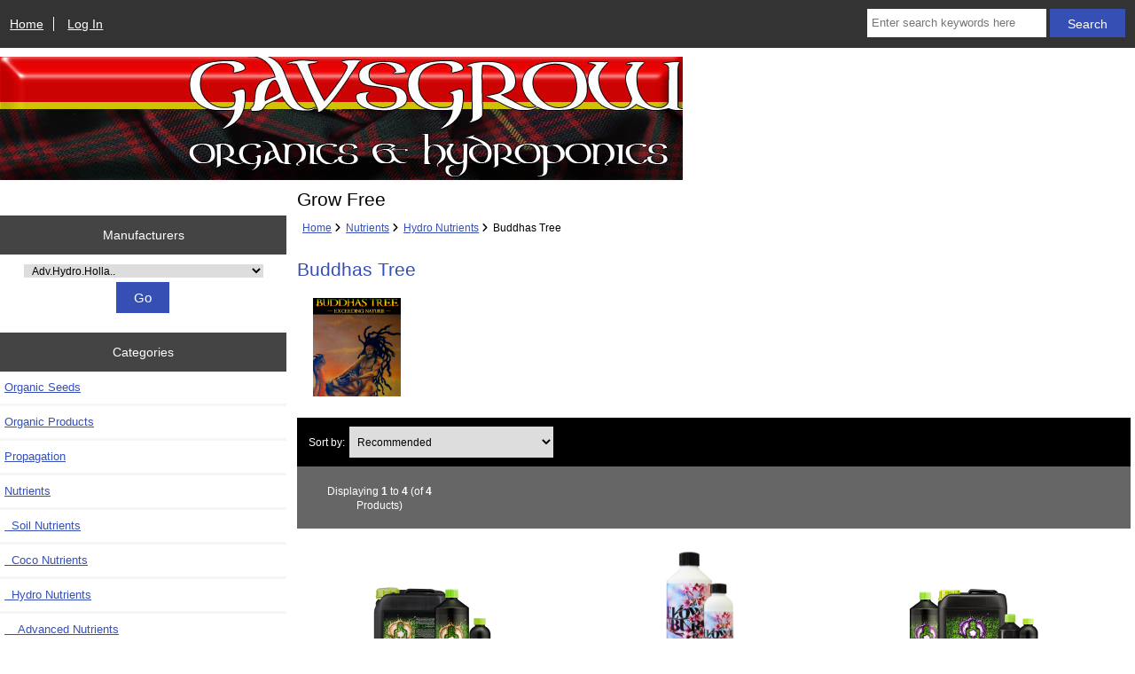

--- FILE ---
content_type: text/html; charset=utf-8
request_url: https://www.gavsgrow.com/index.php?main_page=index&cPath=5_30_142
body_size: 6511
content:
<!DOCTYPE html>
<html dir="ltr" lang="en">
  <head>
  <meta charset="utf-8">
  <link rel="dns-prefetch" href="https://cdnjs.cloudflare.com">
  <link rel="dns-prefetch" href="https://code.jquery.com">
  <title>Buddhas Tree : Gavsgrow, Hydroponics and Organics</title>
  <meta name="keywords" content="Organic Products Complete Kits Soil Kits Nutrients Substrates Propagation Lighting Ventilation Pest Control Hardware Irrigation Fittings Organic Seeds Hydroponic Kits Meters Grow Rooms hydroponics, organics, aberdeen, irrigation, ventilation, north east scotland, shop, online shopping, store Buddhas Tree">
  <meta name="description" content="Gavsgrow : Buddhas Tree - Organic Products Complete Kits Soil Kits Nutrients Substrates Propagation Lighting Ventilation Pest Control Hardware Irrigation Fittings Organic Seeds Hydroponic Kits Meters Grow Rooms hydroponics, organics, aberdeen, irrigation, ventilation, north east scotland, shop, online shopping, store">
  <meta name="author" content="Gavsgrow">
  <meta name="generator" content="shopping cart program by Zen Cart&reg;, https://www.zen-cart.com eCommerce">

  <meta name="viewport" content="width=device-width, initial-scale=1, user-scalable=yes">


  <base href="https://www.gavsgrow.com/">
  <link rel="canonical" href="https://www.gavsgrow.com/index.php?main_page=index&amp;cPath=5_30_142">

<link rel="stylesheet" href="includes/templates/responsive_classic/css/stylesheet.css">
<link rel="stylesheet" href="includes/templates/responsive_classic/css/stylesheet_colors.css">
<link rel="stylesheet" href="includes/templates/responsive_classic/css/stylesheet_css_buttons.css">
<link rel="stylesheet" href="includes/templates/responsive_classic/css/stylesheet_image_modals.css">
<link rel="stylesheet" media="print" href="includes/templates/responsive_classic/css/print_stylesheet.css">
<style>
  .image-grid {grid-template-columns: repeat(auto-fill, minmax(200px, 1fr));}
  .centered-image-medium {max-height: 300px;}
</style>

<script src="https://code.jquery.com/jquery-3.7.1.min.js" integrity="sha256-/JqT3SQfawRcv/BIHPThkBvs0OEvtFFmqPF/lYI/Cxo=" crossorigin="anonymous"></script>
<script>window.jQuery || document.write(unescape('%3Cscript src="includes/templates/responsive_classic/jscript/jquery.min.js"%3E%3C/script%3E'));</script>
<script>window.jQuery || document.write(unescape('%3Cscript src="includes/templates/template_default/jscript/jquery.min.js"%3E%3C/script%3E'));</script>

<script src="includes/templates/responsive_classic/jscript/jscript_image_modals.js"></script>
<script src="includes/templates/responsive_classic/jscript/jscript_matchHeight-min.js"></script>
<script>
if (typeof zcJS == "undefined" || !zcJS) {
  window.zcJS = { name: 'zcJS', version: '0.1.0.0' };
}

zcJS.ajax = function (options) {
  options.url = options.url.replace("&amp;", unescape("&amp;"));
  var deferred = jQuery.Deferred(function (d) {
      var securityToken = 'd9b853a6b3902796064a75385380cf4f';
      var defaults = {
          cache: false,
          type: 'POST',
          traditional: true,
          dataType: 'json',
          timeout: 5000,
          data: jQuery.extend(true,{
            securityToken: securityToken
        }, options.data)
      },
      settings = jQuery.extend(true, {}, defaults, options);
      if (typeof(console.log) == 'function') {
          console.log( settings );
      }

      d.done(settings.success);
      d.fail(settings.error);
      d.done(settings.complete);
      var jqXHRSettings = jQuery.extend(true, {}, settings, {
          success: function (response, textStatus, jqXHR) {
            d.resolve(response, textStatus, jqXHR);
          },
          error: function (jqXHR, textStatus, errorThrown) {
              if (window.console) {
                if (typeof(console.log) == 'function') {
                  console.log(jqXHR);
                }
              }
              d.reject(jqXHR, textStatus, errorThrown);
          },
          complete: d.resolve
      });
      jQuery.ajax(jqXHRSettings);
   }).fail(function(jqXHR, textStatus, errorThrown) {
   var response = jqXHR.getResponseHeader('status');
   var responseHtml = jqXHR.responseText;
   var contentType = jqXHR.getResponseHeader("content-type");
   switch (response)
     {
       case '403 Forbidden':
         var jsonResponse = JSON.parse(jqXHR.responseText);
         var errorType = jsonResponse.errorType;
         switch (errorType)
         {
           case 'ADMIN_BLOCK_WARNING':
           break;
           case 'AUTH_ERROR':
           break;
           case 'SECURITY_TOKEN':
           break;

           default:
             alert('An Internal Error of type '+errorType+' was received while processing an ajax call. The action you requested could not be completed.');
         }
       break;
       default:
        if (jqXHR.status === 200) {
            if (contentType.toLowerCase().indexOf("text/html") >= 0) {
                document.open();
                document.write(responseHtml);
                document.close();
            }
         }
     }
   });

  var promise = deferred.promise();
  return promise;
};
zcJS.timer = function (options) {
  var defaults = {
    interval: 10000,
    startEvent: null,
    intervalEvent: null,
    stopEvent: null

},
  settings = jQuery.extend(true, {}, defaults, options);

  var enabled = new Boolean(false);
  var timerId = 0;
  var mySelf;
  this.Start = function()
  {
      this.enabled = new Boolean(true);

      mySelf = this;
      mySelf.settings = settings;
      if (mySelf.enabled)
      {
          mySelf.timerId = setInterval(
          function()
          {
              if (mySelf.settings.intervalEvent)
              {
                mySelf.settings.intervalEvent(mySelf);
              }
          }, mySelf.settings.interval);
          if (mySelf.settings.startEvent)
          {
            mySelf.settings.startEvent(mySelf);
          }
      }
  };
  this.Stop = function()
  {
    mySelf.enabled = new Boolean(false);
    clearInterval(mySelf.timerId);
    if (mySelf.settings.stopEvent)
    {
      mySelf.settings.stopEvent(mySelf);
    }
  };
};

</script>


<script>

(function($) {
$(document).ready(function() {

$('#contentMainWrapper').addClass('onerow-fluid');
 $('#mainWrapper').css({
     'max-width': '100%',
     'margin': 'auto'
 });
 $('#headerWrapper').css({
     'max-width': '100%',
     'margin': 'auto'
 });
 $('#navSuppWrapper').css({
     'max-width': '100%',
     'margin': 'auto'
 });


$('.leftBoxContainer').css('width', '');
$('.rightBoxContainer').css('width', '');
$('#mainWrapper').css('margin', 'auto');

$('a[href="#top"]').click(function(){
$('html, body').animate({scrollTop:0}, 'slow');
return false;
});

$(".categoryListBoxContents").click(function() {
window.location = $(this).find("a").attr("href");
return false;
});

$('.centeredContent').matchHeight();
$('.specialsListBoxContents').matchHeight();
$('.centerBoxContentsAlsoPurch').matchHeight();
$('.categoryListBoxContents').matchHeight();

$('.no-fouc').removeClass('no-fouc');
});

}) (jQuery);

</script>

<script>
jQuery(document).ready(function() {
    jQuery('form.sidebox-select-form select:required').each(function() {
        var theOptions = '';
        var optGroup = false;
        var isSelected = '';
        jQuery('option', this).each(function() {
            if (jQuery(this).val() == '') {
                optGroup = true;
                theOptions += '<optgroup label="'+jQuery(this).text()+'">';
            } else {
                isSelected = '';
                if (jQuery(this).is(':selected')) {
                    isSelected = ' selected="selected"';
                }
                theOptions += '<option value="'+jQuery(this).val()+'"'+isSelected+'>'+jQuery(this).text()+'</option>';
            }
        });
        if (optGroup === true) {
            theOptions += '</optgroup>';
        }
        jQuery(this).empty().append(theOptions);
        jQuery('optgroup', this).css({'font-style':'normal'});
        if (jQuery('select option:selected', this).length > 0) {
            jQuery(this).siblings('input[type="submit"], button[type="submit"]').attr('disabled', false).css('cursor', 'pointer');
        } else {
            jQuery(this).siblings('input[type="submit"], button[type="submit"]').attr('disabled', true).css('cursor', 'not-allowed');
        }
        jQuery(this).on('change', function() {
            jQuery(this).siblings('input[type="submit"], button[type="submit"]').attr('disabled', false).css('cursor', 'pointer');
        });
    });
});
</script>

<link rel="stylesheet" href="includes/templates/responsive_classic/css/responsive.css"><link rel="stylesheet" href="includes/templates/responsive_classic/css/responsive_default.css">  <script>document.documentElement.className = 'no-fouc';</script>
  <link rel="stylesheet" href="https://cdnjs.cloudflare.com/ajax/libs/font-awesome/6.4.0/css/fontawesome.min.css" integrity="sha256-PchpyCpyLZ/Xx9iBpFPuPSadRhkXx6J5Aa01fZ3Lv8Q= sha384-bGIKHDMAvn+yR8S/yTRi+6S++WqBdA+TaJ1nOZf079H6r492oh7V6uAqq739oSZC sha512-SgaqKKxJDQ/tAUAAXzvxZz33rmn7leYDYfBP+YoMRSENhf3zJyx3SBASt/OfeQwBHA1nxMis7mM3EV/oYT6Fdw==" crossorigin="anonymous"/>
  <link rel="stylesheet" href="https://cdnjs.cloudflare.com/ajax/libs/font-awesome/6.4.0/css/solid.min.css" integrity="sha256-tD3MiV7I+neAR7aQYvGSBykka5Rvugw0zd0V5VioAeM= sha384-o96F2rFLAgwGpsvjLInkYtEFanaHuHeDtH47SxRhOsBCB2GOvUZke4yVjULPMFnv sha512-yDUXOUWwbHH4ggxueDnC5vJv4tmfySpVdIcN1LksGZi8W8EVZv4uKGrQc0pVf66zS7LDhFJM7Zdeow1sw1/8Jw==" crossorigin="anonymous"/>
      <link rel="stylesheet" href="https://cdnjs.cloudflare.com/ajax/libs/font-awesome/6.4.0/css/v4-shims.css" integrity="sha256-CB2v9WYYUz97XoXZ4htbPxCe33AezlF5MY8ufd1eyQ8= sha384-JfB3EVqS5xkU+PfLClXRAMlOqJdNIb2TNb98chdDBiv5yD7wkdhdjCi6I2RIZ+mL sha512-tqGH6Vq3kFB19sE6vx9P6Fm/f9jWoajQ05sFTf0hr3gwpfSGRXJe4D7BdzSGCEj7J1IB1MvkUf3V/xWR25+zvw==" crossorigin="anonymous">
  </head>


<body id="indexBody" class="tpl_responsive_classic">



<div id="mainWrapper">


<!--bof-header logo and navigation display-->

<div id="headerWrapper">

<!--bof navigation display-->
<div id="navMainWrapper" class="group onerow-fluid">

<div id="navMain">
  <ul class="back">
    <li><a href="https://www.gavsgrow.com/">Home</a></li>
    <li class="last"><a href="https://www.gavsgrow.com/index.php?main_page=login">Log In</a></li>

  </ul>
<div id="navMainSearch" class="forward">
     <form name="quick_find_header" action="https://www.gavsgrow.com/index.php?main_page=search_result" method="get"><input type="hidden" name="main_page" value="search_result"><input type="hidden" name="search_in_description" value="1"><input type="text" name="keyword" size="6" maxlength="30" style="width: 100px" placeholder="Enter search keywords here" aria-label="Enter search keywords here" >&nbsp;<input class="cssButton submit_button button  button_search" onmouseover="this.className='cssButtonHover  button_search button_searchHover'" onmouseout="this.className='cssButton submit_button button  button_search'" type="submit" value="Search"></form></div>
</div>
</div>
<!--eof navigation display-->


<!--bof branding display-->
<div id="logoWrapper" class="group onerow-fluid">
    <div id="logo"><a href="https://www.gavsgrow.com/"><img src="includes/templates/template_default/images/header_bg.jpg" title="Gavsgrow :: Hydroponics and Organics" alt="(image for) Gavsgrow :: Hydroponics and Organics" width="770" height="139"></a>    <div id="taglineWrapper">
      <div id="tagline">Grow Free</div>
  </div>
  </div>
</div>

<!--eof branding display-->
<!--eof header logo and navigation display-->


<!--bof optional categories tabs navigation display-->

<!--eof optional categories tabs navigation display-->

<!--bof header ezpage links-->
<!--eof header ezpage links-->
</div>

<div id="contentMainWrapper">

  <div class="col250">
<!--// bof: manufacturers //-->
<div class="leftBoxContainer" id="manufacturers" style="width: 150px">
<h3 class="leftBoxHeading" id="manufacturersHeading">Manufacturers</h3>
<div id="manufacturersContent" class="sideBoxContent centeredContent"><form name="manufacturers_form" action="https://www.gavsgrow.com/index.php?main_page=index" method="get" class="sidebox-select-form"><input type="hidden" name="main_page" value="index"><label for="select-manufacturers_id" class="sr-only">Please select ...</label><select  id="select-manufacturers_id" name="manufacturers_id" aria-label="Manufacturers" size="0" required>
  <option value="" selected="selected">Please Select</option>
  <option value="52">Adv.Hydro.Holla..</option>
  <option value="5">Advanced Nutrie..</option>
  <option value="17">Atami</option>
  <option value="25">Autopot</option>
  <option value="61">B.A.C.</option>
  <option value="1">Biobizz</option>
  <option value="48">Buddhas Tree</option>
  <option value="31">Canna</option>
  <option value="57">Dutch Pro</option>
  <option value="18">Ecotechnics</option>
  <option value="10">ETI</option>
  <option value="60">Future Harvest ..</option>
  <option value="9">Garland</option>
  <option value="41">Gavita Holland</option>
  <option value="49">Greenhornet</option>
  <option value="11">Grodan</option>
  <option value="46">Grotek</option>
  <option value="3">Growth Technolo..</option>
  <option value="47">Guanokalong</option>
  <option value="38">Hailea</option>
  <option value="33">Hesi</option>
  <option value="4">House and Garde..</option>
  <option value="40">Hy-Gen</option>
  <option value="16">Hydor</option>
  <option value="55">Hydrotops</option>
  <option value="35">Jiffy</option>
  <option value="24">Jongkind</option>
  <option value="36">Lumatek</option>
  <option value="8">Maxibright</option>
  <option value="56">MEGAPot</option>
  <option value="59">Mills Nutrients</option>
  <option value="7">Nutriculture</option>
  <option value="50">Ona Odour Neutr..</option>
  <option value="28">Philips</option>
  <option value="6">Plagron</option>
  <option value="37">Plant Magic</option>
  <option value="29">PPI</option>
  <option value="53">Remo</option>
  <option value="30">Rena</option>
  <option value="45">Rhino Filters</option>
  <option value="58">Shogun</option>
  <option value="54">Snoop&#039;s Premium</option>
  <option value="26">Sunmaster</option>
  <option value="13">Systemair</option>
  <option value="21">Tamar Organics</option>
  <option value="23">Terra Aquatica</option>
  <option value="43">Trimpro</option>
  <option value="27">Venture</option>
  <option value="2">Vitalink</option>
</select>
<input class="cssButton submit_button button  button_submit" onmouseover="this.className='cssButtonHover  button_submit button_submitHover'" onmouseout="this.className='cssButton submit_button button  button_submit'" type="submit" value="Go"></form></div></div>
<!--// eof: manufacturers //-->

<!--// bof: categories //-->
<div class="leftBoxContainer" id="categories" style="width: 150px">
<h3 class="leftBoxHeading" id="categoriesHeading">Categories</h3>
<div id="categoriesContent" class="sideBoxContent"><ul class="list-links">
<li><a class="category-top" href="https://www.gavsgrow.com/index.php?main_page=index&amp;cPath=17">Organic Seeds</a></li>
<li><a class="category-top" href="https://www.gavsgrow.com/index.php?main_page=index&amp;cPath=1">Organic Products</a></li>
<li><a class="category-top" href="https://www.gavsgrow.com/index.php?main_page=index&amp;cPath=10">Propagation</a></li>
<li><a class="category-top" href="https://www.gavsgrow.com/index.php?main_page=index&amp;cPath=5"><span class="category-subs-parent">Nutrients</span></a></li>
<li><a class="category-subs" href="https://www.gavsgrow.com/index.php?main_page=index&amp;cPath=5_3">&nbsp;&nbsp;Soil Nutrients</a></li>
<li><a class="category-subs" href="https://www.gavsgrow.com/index.php?main_page=index&amp;cPath=5_29">&nbsp;&nbsp;Coco Nutrients</a></li>
<li><a class="category-subs" href="https://www.gavsgrow.com/index.php?main_page=index&amp;cPath=5_30"><span class="category-subs-parent">&nbsp;&nbsp;Hydro Nutrients</span></a></li>
<li><a class="category-products" href="https://www.gavsgrow.com/index.php?main_page=index&amp;cPath=5_30_50">&nbsp;&nbsp;&nbsp;&nbsp;Advanced Nutrients</a></li>
<li><a class="category-products" href="https://www.gavsgrow.com/index.php?main_page=index&amp;cPath=5_30_49">&nbsp;&nbsp;&nbsp;&nbsp;Growth Technology</a></li>
<li><a class="category-products" href="https://www.gavsgrow.com/index.php?main_page=index&amp;cPath=5_30_174">&nbsp;&nbsp;&nbsp;&nbsp;Dutch Pro</a></li>
<li><a class="category-products" href="https://www.gavsgrow.com/index.php?main_page=index&amp;cPath=5_30_47">&nbsp;&nbsp;&nbsp;&nbsp;House and Garden</a></li>
<li><a class="category-products" href="https://www.gavsgrow.com/index.php?main_page=index&amp;cPath=5_30_122">&nbsp;&nbsp;&nbsp;&nbsp;Canna</a></li>
<li><a class="category-products" href="https://www.gavsgrow.com/index.php?main_page=index&amp;cPath=5_30_176">&nbsp;&nbsp;&nbsp;&nbsp;Mills Nutrients</a></li>
<li><a class="category-products" href="https://www.gavsgrow.com/index.php?main_page=index&amp;cPath=5_30_152">&nbsp;&nbsp;&nbsp;&nbsp;Advanced Hydroponics Holland</a></li>
<li><a class="category-products" href="https://www.gavsgrow.com/index.php?main_page=index&amp;cPath=5_30_123">&nbsp;&nbsp;&nbsp;&nbsp;Terra Aquatica/GHE</a></li>
<li><a class="category-products" href="https://www.gavsgrow.com/index.php?main_page=index&amp;cPath=5_30_148">&nbsp;&nbsp;&nbsp;&nbsp;Hesi</a></li>
<li><a class="category-products" href="https://www.gavsgrow.com/index.php?main_page=index&amp;cPath=5_30_133">&nbsp;&nbsp;&nbsp;&nbsp;Plant Magic</a></li>
<li><a class="category-products" href="https://www.gavsgrow.com/index.php?main_page=index&amp;cPath=5_30_163">&nbsp;&nbsp;&nbsp;&nbsp;Plagron</a></li>
<li><a class="category-products" href="https://www.gavsgrow.com/index.php?main_page=index&amp;cPath=5_30_179">&nbsp;&nbsp;&nbsp;&nbsp;Shogun</a></li>
<li><a class="category-products" href="https://www.gavsgrow.com/index.php?main_page=index&amp;cPath=5_30_166">&nbsp;&nbsp;&nbsp;&nbsp;Hydrotops</a></li>
<li><a class="category-products" href="https://www.gavsgrow.com/index.php?main_page=index&amp;cPath=5_30_110">&nbsp;&nbsp;&nbsp;&nbsp;Atami/B'Cuzz</a></li>
<li><a class="category-products" href="https://www.gavsgrow.com/index.php?main_page=index&amp;cPath=5_30_142"><span class="category-subs-selected">&nbsp;&nbsp;&nbsp;&nbsp;Buddhas Tree</span></a></li>
<li><a class="category-products" href="https://www.gavsgrow.com/index.php?main_page=index&amp;cPath=5_8">&nbsp;&nbsp;Root/Grow Boosters</a></li>
<li><a class="category-products" href="https://www.gavsgrow.com/index.php?main_page=index&amp;cPath=5_9">&nbsp;&nbsp;Flower Boosters</a></li>
<li><a class="category-products" href="https://www.gavsgrow.com/index.php?main_page=index&amp;cPath=5_106">&nbsp;&nbsp;pH/EC Correction</a></li>
<li><a class="category-top" href="https://www.gavsgrow.com/index.php?main_page=index&amp;cPath=13">Pest Control</a></li>
<li><a class="category-top" href="https://www.gavsgrow.com/index.php?main_page=index&amp;cPath=7">Substrates</a></li>
<li><a class="category-top" href="https://www.gavsgrow.com/index.php?main_page=index&amp;cPath=4">Soil Kits</a></li>
<li><a class="category-top" href="https://www.gavsgrow.com/index.php?main_page=index&amp;cPath=28">Hydroponic Kits</a></li>
<li><a class="category-top" href="https://www.gavsgrow.com/index.php?main_page=index&amp;cPath=2">Complete Kits</a></li>
<li><a class="category-top" href="https://www.gavsgrow.com/index.php?main_page=index&amp;cPath=11">Lighting</a></li>
<li><a class="category-top" href="https://www.gavsgrow.com/index.php?main_page=index&amp;cPath=12">Ventilation</a></li>
<li><a class="category-top" href="https://www.gavsgrow.com/index.php?main_page=index&amp;cPath=80">Meters</a></li>
<li><a class="category-top" href="https://www.gavsgrow.com/index.php?main_page=index&amp;cPath=15">Hardware</a></li>
<li><a class="category-top" href="https://www.gavsgrow.com/index.php?main_page=index&amp;cPath=16">Irrigation Fittings</a></li>
<li><a class="category-top" href="https://www.gavsgrow.com/index.php?main_page=index&amp;cPath=145">Grow Rooms</a></li>

</ul></div></div>
<!--// eof: categories //-->

<!--// bof: information //-->
<div class="leftBoxContainer" id="information" style="width: 150px">
<h3 class="leftBoxHeading" id="informationHeading">Information</h3>
<div id="informationContent" class="sideBoxContent">
<ul class="list-links">
<li><a href="https://www.gavsgrow.com/index.php?main_page=about_us">About Us</a></li>
<li><a href="https://www.gavsgrow.com/index.php?main_page=brands">Shop by Brand</a></li>
<li><a href="https://www.gavsgrow.com/index.php?main_page=shippinginfo">Shipping &amp; Returns</a></li>
<li><a href="https://www.gavsgrow.com/index.php?main_page=privacy">Privacy Notice</a></li>
<li><a href="https://www.gavsgrow.com/index.php?main_page=accessibility">Accessibility</a></li>
<li><a href="https://www.gavsgrow.com/index.php?main_page=contact_us">Contact Us</a></li>
<li><a href="https://www.gavsgrow.com/index.php?main_page=order_status">Order Status</a></li>
<li><a href="https://www.gavsgrow.com/index.php?main_page=site_map">Site Map</a></li>
<li><a href="https://www.gavsgrow.com/index.php?main_page=unsubscribe">Newsletter Unsubscribe</a></li>
</ul>
</div></div>
<!--// eof: information //-->

<!--// bof: moreinformation //-->
<div class="leftBoxContainer" id="moreinformation" style="width: 150px">
<h3 class="leftBoxHeading" id="moreinformationHeading">Basics</h3>
<div id="moreinformationContent" class="sideBoxContent">

<ul class="list-links">
<li><a href="https://www.gavsgrow.com/index.php?main_page=page_2">Organic Basics</a></li>
<li><a href="https://www.gavsgrow.com/index.php?main_page=page_3">Hydroponics Basics</a></li>
<li><a href="https://www.gavsgrow.com/index.php?main_page=page_4">Irrigation Basics</a></li>
</ul>
</div></div>
<!--// eof: moreinformation //-->

<!--// bof: ezpages //-->
<div class="leftBoxContainer" id="ezpages" style="width: 150px">
<h3 class="leftBoxHeading" id="ezpagesHeading">Important Links</h3>
<div id="ezpagesContent" class="sideBoxContent">
<ul class="list-links">
<li><a href="https://www.gavsgrow.com/index.php?main_page=page&amp;id=21&amp;chapter=1">The Plant</a></li>
<li><a href="https://www.gavsgrow.com/index.php?main_page=page&amp;id=22&amp;chapter=2">The Environment</a></li>
<li><a href="https://www.gavsgrow.com/index.php?main_page=page&amp;id=23&amp;chapter=3">Pests and Disease</a></li>
<li><a href="https://www.gavsgrow.com/index.php?main_page=page&amp;id=39&amp;chapter=4">Growing Methods</a></li>
<li><a href="https://www.gavsgrow.com/index.php?main_page=page&amp;id=52&amp;chapter=5">Feed and Data Sheets</a></li>
<li><a href="https://www.gavsgrow.com/index.php?main_page=page&amp;id=3&amp;chapter=7" rel="noreferrer noopener" target="_blank">Glossary</a></li>
</ul>
</div></div>
<!--// eof: ezpages //-->

  </div>


  <div class="col720">

<!-- bof  breadcrumb -->
    <div id="navBreadCrumb">  <a href="https://www.gavsgrow.com/">Home</a>&nbsp;<i class="fa fa-angle-right"></i>&nbsp;
  <a href="https://www.gavsgrow.com/index.php?main_page=index&amp;cPath=5">Nutrients</a>&nbsp;<i class="fa fa-angle-right"></i>&nbsp;
  <a href="https://www.gavsgrow.com/index.php?main_page=index&amp;cPath=5_30">Hydro Nutrients</a>&nbsp;<i class="fa fa-angle-right"></i>&nbsp;
Buddhas Tree
</div>
<!-- eof breadcrumb -->


<!-- bof upload alerts -->
<!-- eof upload alerts -->

<div class="centerColumn" id="indexProductList">

    <div id="cat-top" class="group">
        <div id="cat-left" class="back">
            <h1 id="productListHeading">Buddhas Tree</h1>

                                <div id="categoryImgListing" class="categoryImg"><img src="images/BudhaTreelogo.png" alt="A generic image" width="99" height="112"></div>
                            </div>

            </div>

    <div id="filter-wrapper" class="group">


<form name="sorter_form" action="https://www.gavsgrow.com/index.php?main_page=index" method="get"><input type="hidden" name="main_page" value="index"><input type="hidden" name="cPath" value="5_30_142">    <label for="disp-order-sorter" class="inputLabel">Sort by:</label>
    <select name="disp_order" onchange="this.form.submit();" aria-label="Sort by:" id="disp-order-sorter">
        <option value="8" selected="selected">Recommended</option>
    <option value="1" >Product Name</option>
    <option value="2" >Product Name - desc</option>
    <option value="3" >Price - low to high</option>
    <option value="4" >Price - high to low</option>
    <option value="5" >Model</option>
    <option value="6" >Date Added - New to Old</option>
    <option value="7" >Date Added - Old to New</option>
    </select>
</form>
    </div>




<div id="productListing" class="group">

<div class="prod-list-wrap group">
  <div id="productsListingListingTopLinks" class="navSplitPagesLinks back"></div>
  <div id="productsListingTopNumber" class="navSplitPagesResult back navSplitEmpty3rdColumn">Displaying <strong>1</strong> to <strong>4</strong> (of <strong>4</strong> Products)</div>


</div>



<div class="">


<div class="">

<div class="">
<div class="centerBoxContentsProducts centeredContent back gridlayout" style="width:32.5%;"><div class="list-image"><a href="https://www.gavsgrow.com/index.php?main_page=product_info&amp;cPath=5_30_142&amp;products_id=807" title="Buddhas Tree PK 9:18"><img src="images/PK918_PRODUCT.png" title="Buddhas Tree PK 9:18" alt="(image for) Buddhas Tree PK 9:18" width="150" height="200" loading="lazy" class="listingProductImage"></a></div><br><h3 class="itemTitle">
                        <a class="" href="https://www.gavsgrow.com/index.php?main_page=product_info&amp;cPath=5_30_142&amp;products_id=807">Buddhas Tree PK 9:18</a>
                        </h3><br><div class="list-price"><span class="productBasePrice">&pound;69.99</span></div><a class="moreinfoLink list-more" href="https://www.gavsgrow.com/index.php?main_page=product_info&amp;cPath=5_30_142&amp;products_id=807" title="807">... more info</a></div>
<div class="centerBoxContentsProducts centeredContent back gridlayout" style="width:32.5%;"><div class="list-image"><a href="https://www.gavsgrow.com/index.php?main_page=product_info&amp;cPath=5_30_142&amp;products_id=963" title="Flower Burst"><img src="images/flowerburst.png" title="Flower Burst" alt="(image for) Flower Burst" width="158" height="200" loading="lazy" class="listingProductImage"></a></div><br><h3 class="itemTitle">
                        <a class="" href="https://www.gavsgrow.com/index.php?main_page=product_info&amp;cPath=5_30_142&amp;products_id=963">Flower Burst</a>
                        </h3><br><div class="list-price"><span class="productBasePrice">&pound;29.99</span></div><a class="moreinfoLink list-more" href="https://www.gavsgrow.com/index.php?main_page=product_info&amp;cPath=5_30_142&amp;products_id=963" title="963">... more info</a></div>
<div class="centerBoxContentsProducts centeredContent back gridlayout" style="width:32.5%;"><div class="list-image"><a href="https://www.gavsgrow.com/index.php?main_page=product_info&amp;cPath=5_30_142&amp;products_id=1354" title="Advanced Meta Boost 5L"><img src="images/AMB_PRODUCT.png" title="Advanced Meta Boost 5L" alt="(image for) Advanced Meta Boost 5L" width="150" height="200" loading="lazy" class="listingProductImage"></a></div><br><h3 class="itemTitle">
                        <a class="" href="https://www.gavsgrow.com/index.php?main_page=product_info&amp;cPath=5_30_142&amp;products_id=1354">Advanced Meta Boost 5L</a>
                        </h3><br><div class="list-price"><span class="productBasePrice">&pound;159.99</span></div><a class="moreinfoLink list-more" href="https://www.gavsgrow.com/index.php?main_page=product_info&amp;cPath=5_30_142&amp;products_id=1354" title="1354">... more info</a></div>
</div>


<div class="">
<div class="centerBoxContentsProducts centeredContent back gridlayout" style="width:32.5%;"><div class="list-image"><a href="https://www.gavsgrow.com/index.php?main_page=product_info&amp;cPath=5_30_142&amp;products_id=1355" title="Solar Green Power 5L"><img src="images/SGP_PRODUCT-2.png" title="Solar Green Power 5L" alt="(image for) Solar Green Power 5L" width="150" height="200" loading="lazy" class="listingProductImage"></a></div><br><h3 class="itemTitle">
                        <a class="" href="https://www.gavsgrow.com/index.php?main_page=product_info&amp;cPath=5_30_142&amp;products_id=1355">Solar Green Power 5L</a>
                        </h3><br><div class="list-price"><span class="productBasePrice">&pound;189.99</span></div><a class="moreinfoLink list-more" href="https://www.gavsgrow.com/index.php?main_page=product_info&amp;cPath=5_30_142&amp;products_id=1355" title="1355">... more info</a></div>
</div>

</div>
</div>


<div class="prod-list-wrap group">
  <div id="productsListingListingBottomLinks"  class="navSplitPagesLinks back"></div>
  <div id="productsListingBottomNumber" class="navSplitPagesResult back navSplitEmpty3rdColumn">Displaying <strong>1</strong> to <strong>4</strong> (of <strong>4</strong> Products)</div>

</div>

</div>




    
                                        
<!-- bof: featured products  -->
<!-- eof: featured products  -->
            
            
            
                        
                                            
<!-- bof: specials -->
<!-- eof: specials -->
            
            
                        
            
                                            
<!-- bof: whats_new -->
<div class="centerBoxWrapper" id="whatsNew">

<div class="">

<h2 class="centerBoxHeading">New Products For November - Buddhas Tree</h2>
<div class="">

<div class="">
<div class="centerBoxContentsNew centeredContent back" style="width:33%;"><a href="https://www.gavsgrow.com/index.php?main_page=product_info&amp;cPath=5_30_142&amp;products_id=963"><img src="images/flowerburst.png" title="Flower Burst" alt="(image for) Flower Burst" width="158" height="200"></a><br><a href="https://www.gavsgrow.com/index.php?main_page=product_info&amp;cPath=5_30_142&amp;products_id=963">Flower Burst</a><br><span class="productBasePrice">&pound;29.99</span></div>
<div class="centerBoxContentsNew centeredContent back" style="width:33%;"><a href="https://www.gavsgrow.com/index.php?main_page=product_info&amp;cPath=5_30_142&amp;products_id=1355"><img src="images/SGP_PRODUCT-2.png" title="Solar Green Power 5L" alt="(image for) Solar Green Power 5L" width="150" height="200"></a><br><a href="https://www.gavsgrow.com/index.php?main_page=product_info&amp;cPath=5_30_142&amp;products_id=1355">Solar Green Power 5L</a><br><span class="productBasePrice">&pound;189.99</span></div>
<div class="centerBoxContentsNew centeredContent back" style="width:33%;"><a href="https://www.gavsgrow.com/index.php?main_page=product_info&amp;cPath=5_30_142&amp;products_id=1354"><img src="images/AMB_PRODUCT.png" title="Advanced Meta Boost 5L" alt="(image for) Advanced Meta Boost 5L" width="150" height="200"></a><br><a href="https://www.gavsgrow.com/index.php?main_page=product_info&amp;cPath=5_30_142&amp;products_id=1354">Advanced Meta Boost 5L</a><br><span class="productBasePrice">&pound;159.99</span></div>
</div>


<div class="">
<div class="centerBoxContentsNew centeredContent back" style="width:33%;"><a href="https://www.gavsgrow.com/index.php?main_page=product_info&amp;cPath=5_30_142&amp;products_id=807"><img src="images/PK918_PRODUCT.png" title="Buddhas Tree PK 9:18" alt="(image for) Buddhas Tree PK 9:18" width="150" height="200"></a><br><a href="https://www.gavsgrow.com/index.php?main_page=product_info&amp;cPath=5_30_142&amp;products_id=807">Buddhas Tree PK 9:18</a><br><span class="productBasePrice">&pound;69.99</span></div>
</div>

</div>
</div>

</div>
<!-- eof: whats_new -->
            
                        
            
            
                        
    
</div>

  </div>



</div>

<!--bof-navigation display -->
<div id="navSuppWrapper">
    <div id="navSupp">
        <ul>
            <li><a href="https://www.gavsgrow.com/">Home</a></li>
        </ul>
    </div>
</div>
<!--eof-navigation display -->
<!--bof-ip address display -->
<!--eof-ip address display -->

<!--bof-banner #5 display -->
<!--eof-banner #5 display -->

<!--bof- site copyright display -->
<div id="siteinfoLegal" class="legalCopyright">Copyright &copy; 2025 <a href="https://www.gavsgrow.com/index.php?main_page=index">Gavsgrow</a>. Powered by <a href="https://www.zen-cart.com" rel="noopener noreferrer" target="_blank">Zen Cart</a></div>
<!--eof- site copyright display -->


</div>
<!--bof- banner #6 display -->
<!--eof- banner #6 display -->




 


</body>
</html>
